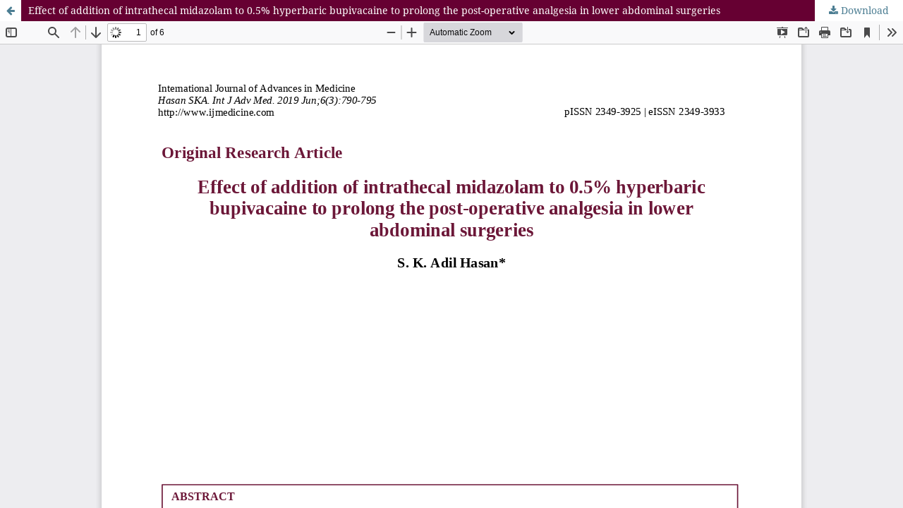

--- FILE ---
content_type: text/html; charset=utf-8
request_url: https://www.ijmedicine.com/index.php/ijam/article/view/1578/1249
body_size: 1558
content:
<!DOCTYPE html>
<html lang="en-US" xml:lang="en-US">
<head>
	<meta http-equiv="Content-Type" content="text/html; charset=utf-8" />
	<meta name="viewport" content="width=device-width, initial-scale=1.0">
	<title>View of Effect of addition of intrathecal midazolam to 0.5% hyperbaric bupivacaine to prolong the post-operative analgesia in lower abdominal surgeries</title>

	
<meta name="generator" content="Open Journal Systems 3.3.0.13">
<link rel="alternate" type="application/atom+xml" href="https://www.ijmedicine.com/index.php/ijam/gateway/plugin/AnnouncementFeedGatewayPlugin/atom">
<link rel="alternate" type="application/rdf+xml" href="https://www.ijmedicine.com/index.php/ijam/gateway/plugin/AnnouncementFeedGatewayPlugin/rss">
<link rel="alternate" type="application/rss+xml" href="https://www.ijmedicine.com/index.php/ijam/gateway/plugin/AnnouncementFeedGatewayPlugin/rss2">
	<link rel="stylesheet" href="https://www.ijmedicine.com/index.php/ijam/$$$call$$$/page/page/css?name=stylesheet" type="text/css" /><link rel="stylesheet" href="https://www.ijmedicine.com/lib/pkp/styles/fontawesome/fontawesome.css?v=3.3.0.13" type="text/css" /><link rel="stylesheet" href="https://www.ijmedicine.com/plugins/generic/citations/css/citations.css?v=3.3.0.13" type="text/css" /><link rel="stylesheet" href="https://www.ijmedicine.com/public/journals/1/styleSheet.css?d=2024-12-26+18%3A43%3A11" type="text/css" />
	<script src="https://www.ijmedicine.com/lib/pkp/lib/vendor/components/jquery/jquery.min.js?v=3.3.0.13" type="dddd34f6f69ba246a65e7847-text/javascript"></script><script src="https://www.ijmedicine.com/lib/pkp/lib/vendor/components/jqueryui/jquery-ui.min.js?v=3.3.0.13" type="dddd34f6f69ba246a65e7847-text/javascript"></script><script src="https://www.ijmedicine.com/plugins/themes/default/js/lib/popper/popper.js?v=3.3.0.13" type="dddd34f6f69ba246a65e7847-text/javascript"></script><script src="https://www.ijmedicine.com/plugins/themes/default/js/lib/bootstrap/util.js?v=3.3.0.13" type="dddd34f6f69ba246a65e7847-text/javascript"></script><script src="https://www.ijmedicine.com/plugins/themes/default/js/lib/bootstrap/dropdown.js?v=3.3.0.13" type="dddd34f6f69ba246a65e7847-text/javascript"></script><script src="https://www.ijmedicine.com/plugins/themes/default/js/main.js?v=3.3.0.13" type="dddd34f6f69ba246a65e7847-text/javascript"></script><script type="dddd34f6f69ba246a65e7847-text/javascript">
(function (w, d, s, l, i) { w[l] = w[l] || []; var f = d.getElementsByTagName(s)[0],
j = d.createElement(s), dl = l != 'dataLayer' ? '&l=' + l : ''; j.async = true; 
j.src = 'https://www.googletagmanager.com/gtag/js?id=' + i + dl; f.parentNode.insertBefore(j, f); 
function gtag(){dataLayer.push(arguments)}; gtag('js', new Date()); gtag('config', i); })
(window, document, 'script', 'dataLayer', 'UA-130662560-7');
</script>
</head>
<body class="pkp_page_article pkp_op_view">

		<header class="header_view">

		<a href="https://www.ijmedicine.com/index.php/ijam/article/view/1578" class="return">
			<span class="pkp_screen_reader">
									Return to Article Details
							</span>
		</a>

		<a href="https://www.ijmedicine.com/index.php/ijam/article/view/1578" class="title">
			Effect of addition of intrathecal midazolam to 0.5% hyperbaric bupivacaine to prolong the post-operative analgesia in lower abdominal surgeries
		</a>

		<a href="https://www.ijmedicine.com/index.php/ijam/article/download/1578/1249/6832" class="download" download>
			<span class="label">
				Download
			</span>
			<span class="pkp_screen_reader">
				Download PDF
			</span>
		</a>

	</header>

	<script type="dddd34f6f69ba246a65e7847-text/javascript">
		// Creating iframe's src in JS instead of Smarty so that EZProxy-using sites can find our domain in $pdfUrl and do their rewrites on it.
		$(document).ready(function() {
			var urlBase = "https://www.ijmedicine.com/plugins/generic/pdfJsViewer/pdf.js/web/viewer.html?file=";
			var pdfUrl = "https:\/\/www.ijmedicine.com\/index.php\/ijam\/article\/download\/1578\/1249\/6832";
			$("#pdfCanvasContainer > iframe").attr("src", urlBase + encodeURIComponent(pdfUrl));
		});
	</script>

	<div id="pdfCanvasContainer" class="galley_view">
				<iframe src="" width="100%" height="100%" style="min-height: 500px;" title="PDF of Effect of addition of intrathecal midazolam to 0.5% hyperbaric bupivacaine to prolong the post-operative analgesia in lower abdominal surgeries" allowfullscreen webkitallowfullscreen></iframe>
	</div>
	
<script src="/cdn-cgi/scripts/7d0fa10a/cloudflare-static/rocket-loader.min.js" data-cf-settings="dddd34f6f69ba246a65e7847-|49" defer></script><script defer src="https://static.cloudflareinsights.com/beacon.min.js/vcd15cbe7772f49c399c6a5babf22c1241717689176015" integrity="sha512-ZpsOmlRQV6y907TI0dKBHq9Md29nnaEIPlkf84rnaERnq6zvWvPUqr2ft8M1aS28oN72PdrCzSjY4U6VaAw1EQ==" data-cf-beacon='{"version":"2024.11.0","token":"f56aea2b7d644710a1d30ab55b5f852a","r":1,"server_timing":{"name":{"cfCacheStatus":true,"cfEdge":true,"cfExtPri":true,"cfL4":true,"cfOrigin":true,"cfSpeedBrain":true},"location_startswith":null}}' crossorigin="anonymous"></script>
</body>
</html>
